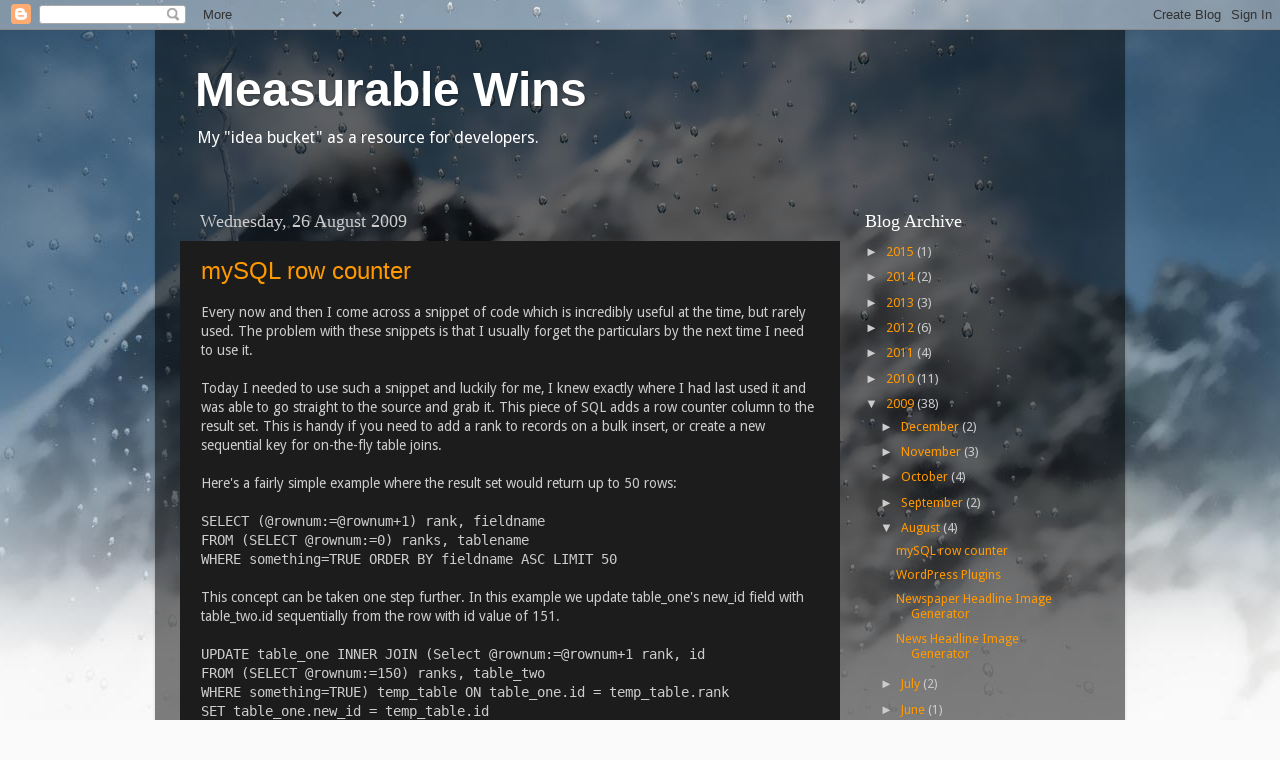

--- FILE ---
content_type: text/html; charset=UTF-8
request_url: http://measurablewins.gregjxn.com/2009/08/
body_size: 14305
content:
<!DOCTYPE html>
<html class='v2' dir='ltr' xmlns='http://www.w3.org/1999/xhtml' xmlns:b='http://www.google.com/2005/gml/b' xmlns:data='http://www.google.com/2005/gml/data' xmlns:expr='http://www.google.com/2005/gml/expr'>
<head>
<link href='https://www.blogger.com/static/v1/widgets/335934321-css_bundle_v2.css' rel='stylesheet' type='text/css'/>
<meta content='IE=EmulateIE7' http-equiv='X-UA-Compatible'/>
<meta content='width=1100' name='viewport'/>
<meta content='text/html; charset=UTF-8' http-equiv='Content-Type'/>
<meta content='blogger' name='generator'/>
<link href='http://measurablewins.gregjxn.com/favicon.ico' rel='icon' type='image/x-icon'/>
<link href='http://measurablewins.gregjxn.com/2009/08/' rel='canonical'/>
<link rel="alternate" type="application/atom+xml" title="Measurable Wins - Atom" href="http://measurablewins.gregjxn.com/feeds/posts/default" />
<link rel="alternate" type="application/rss+xml" title="Measurable Wins - RSS" href="http://measurablewins.gregjxn.com/feeds/posts/default?alt=rss" />
<link rel="service.post" type="application/atom+xml" title="Measurable Wins - Atom" href="https://www.blogger.com/feeds/7057248431195415734/posts/default" />
<!--Can't find substitution for tag [blog.ieCssRetrofitLinks]-->
<meta content='http://measurablewins.gregjxn.com/2009/08/' property='og:url'/>
<meta content='Measurable Wins' property='og:title'/>
<meta content='My &quot;idea bucket&quot; as a resource for developers.' property='og:description'/>
<title>Measurable Wins: August 2009</title>
<style type='text/css'>@font-face{font-family:'Droid Sans';font-style:normal;font-weight:400;font-display:swap;src:url(//fonts.gstatic.com/s/droidsans/v19/SlGVmQWMvZQIdix7AFxXkHNSbRYXags.woff2)format('woff2');unicode-range:U+0000-00FF,U+0131,U+0152-0153,U+02BB-02BC,U+02C6,U+02DA,U+02DC,U+0304,U+0308,U+0329,U+2000-206F,U+20AC,U+2122,U+2191,U+2193,U+2212,U+2215,U+FEFF,U+FFFD;}</style>
<style id='page-skin-1' type='text/css'><!--
/*-----------------------------------------------
Blogger Template Style
Name:     Picture Window
Designer: Blogger
URL:      www.blogger.com
----------------------------------------------- */
/* Content
----------------------------------------------- */
body {
font: normal normal 14px Droid Sans;
color: #cccccc;
background: #fafafa url(http://themes.googleusercontent.com/image?id=1iJBX-a-hBX2tKaDdERpElPUmvb4r5MDX9lEx06AA-UtZIQCYziZg3PFbmOyt-g2sH8Jo) repeat-x fixed top center;
}
html body .region-inner {
min-width: 0;
max-width: 100%;
width: auto;
}
.content-outer {
font-size: 90%;
}
a:link {
text-decoration:none;
color: #ff9900;
}
a:visited {
text-decoration:none;
color: #dd7700;
}
a:hover {
text-decoration:underline;
color: #ffaa00;
}
.content-outer {
background: transparent url(http://www.blogblog.com/1kt/transparent/black50.png) repeat scroll top left;
-moz-border-radius: 0;
-webkit-border-radius: 0;
-goog-ms-border-radius: 0;
border-radius: 0;
-moz-box-shadow: 0 0 3px rgba(0, 0, 0, .15);
-webkit-box-shadow: 0 0 3px rgba(0, 0, 0, .15);
-goog-ms-box-shadow: 0 0 3px rgba(0, 0, 0, .15);
box-shadow: 0 0 3px rgba(0, 0, 0, .15);
margin: 0 auto;
}
.content-inner {
padding: 10px;
}
/* Header
----------------------------------------------- */
.header-outer {
background: transparent none repeat-x scroll top left;
_background-image: none;
color: #ffffff;
-moz-border-radius: 0;
-webkit-border-radius: 0;
-goog-ms-border-radius: 0;
border-radius: 0;
}
.Header img, .Header #header-inner {
-moz-border-radius: 0;
-webkit-border-radius: 0;
-goog-ms-border-radius: 0;
border-radius: 0;
}
.header-inner .Header .titlewrapper,
.header-inner .Header .descriptionwrapper {
padding-left: 30px;
padding-right: 30px;
}
.Header h1 {
font: normal bold 48px 'Trebuchet MS', Trebuchet, sans-serif;
text-shadow: 1px 1px 3px rgba(0, 0, 0, 0.3);
}
.Header h1 a {
color: #ffffff;
}
.Header .description {
font-size: 130%;
}
/* Tabs
----------------------------------------------- */
.tabs-inner {
margin: .5em 15px 1em;
padding: 0;
}
.tabs-inner .section {
margin: 0;
}
.tabs-inner .widget ul {
padding: 0;
background: #1c1c1c none repeat scroll bottom;
-moz-border-radius: 0;
-webkit-border-radius: 0;
-goog-ms-border-radius: 0;
border-radius: 0;
}
.tabs-inner .widget li {
border: none;
}
.tabs-inner .widget li a {
display: inline-block;
padding: .5em 1em;
margin-right: 0;
color: #ff9900;
font: normal normal 15px Georgia, Utopia, 'Palatino Linotype', Palatino, serif;
-moz-border-radius: 0 0 0 0;
-webkit-border-top-left-radius: 0;
-webkit-border-top-right-radius: 0;
-goog-ms-border-radius: 0 0 0 0;
border-radius: 0 0 0 0;
background: transparent none no-repeat scroll top left;
border-right: 1px solid #000000;
}
.tabs-inner .widget li:first-child a {
padding-left: 1.25em;
-moz-border-radius-topleft: 0;
-moz-border-radius-bottomleft: 0;
-webkit-border-top-left-radius: 0;
-webkit-border-bottom-left-radius: 0;
-goog-ms-border-top-left-radius: 0;
-goog-ms-border-bottom-left-radius: 0;
border-top-left-radius: 0;
border-bottom-left-radius: 0;
}
.tabs-inner .widget li.selected a,
.tabs-inner .widget li a:hover {
position: relative;
z-index: 1;
background: #dd7700 none repeat scroll bottom;
color: #ffffff;
-moz-box-shadow: 0 0 0 rgba(0, 0, 0, .15);
-webkit-box-shadow: 0 0 0 rgba(0, 0, 0, .15);
-goog-ms-box-shadow: 0 0 0 rgba(0, 0, 0, .15);
box-shadow: 0 0 0 rgba(0, 0, 0, .15);
}
/* Headings
----------------------------------------------- */
h2 {
font: normal normal 18px Georgia, Utopia, 'Palatino Linotype', Palatino, serif;
text-transform: none;
color: #ffffff;
margin: .5em 0;
}
/* Main
----------------------------------------------- */
.main-outer {
background: transparent none repeat scroll top center;
-moz-border-radius: 0 0 0 0;
-webkit-border-top-left-radius: 0;
-webkit-border-top-right-radius: 0;
-webkit-border-bottom-left-radius: 0;
-webkit-border-bottom-right-radius: 0;
-goog-ms-border-radius: 0 0 0 0;
border-radius: 0 0 0 0;
-moz-box-shadow: 0 0 0 rgba(0, 0, 0, .15);
-webkit-box-shadow: 0 0 0 rgba(0, 0, 0, .15);
-goog-ms-box-shadow: 0 0 0 rgba(0, 0, 0, .15);
box-shadow: 0 0 0 rgba(0, 0, 0, .15);
}
.main-inner {
padding: 15px 20px 20px;
}
.main-inner .column-center-inner {
padding: 0 0;
}
.main-inner .column-left-inner {
padding-left: 0;
}
.main-inner .column-right-inner {
padding-right: 0;
}
/* Posts
----------------------------------------------- */
h3.post-title {
margin: 0;
font: normal normal 24px 'Trebuchet MS', Trebuchet, sans-serif;
}
.comments h4 {
margin: 1em 0 0;
font: normal normal 24px 'Trebuchet MS', Trebuchet, sans-serif;
}
.date-header span {
color: #cccccc;
}
.post-outer {
background-color: #1c1c1c;
border: solid 1px transparent;
-moz-border-radius: 0;
-webkit-border-radius: 0;
border-radius: 0;
-goog-ms-border-radius: 0;
padding: 15px 20px;
margin: 0 -20px 20px;
}
.post-body {
line-height: 1.4;
font-size: 110%;
position: relative;
}
.post-header {
margin: 0 0 1.5em;
color: #999999;
line-height: 1.6;
}
.post-footer {
margin: .5em 0 0;
color: #999999;
line-height: 1.6;
}
#blog-pager {
font-size: 140%
}
#comments .comment-author {
padding-top: 1.5em;
border-top: dashed 1px #ccc;
border-top: dashed 1px rgba(128, 128, 128, .5);
background-position: 0 1.5em;
}
#comments .comment-author:first-child {
padding-top: 0;
border-top: none;
}
.avatar-image-container {
margin: .2em 0 0;
}
/* Comments
----------------------------------------------- */
.comments .comments-content .icon.blog-author {
background-repeat: no-repeat;
background-image: url([data-uri]);
}
.comments .comments-content .loadmore a {
border-top: 1px solid #ffaa00;
border-bottom: 1px solid #ffaa00;
}
.comments .continue {
border-top: 2px solid #ffaa00;
}
/* Widgets
----------------------------------------------- */
.widget ul, .widget #ArchiveList ul.flat {
padding: 0;
list-style: none;
}
.widget ul li, .widget #ArchiveList ul.flat li {
border-top: dashed 1px #ccc;
border-top: dashed 1px rgba(128, 128, 128, .5);
}
.widget ul li:first-child, .widget #ArchiveList ul.flat li:first-child {
border-top: none;
}
.widget .post-body ul {
list-style: disc;
}
.widget .post-body ul li {
border: none;
}
/* Footer
----------------------------------------------- */
.footer-outer {
color:#cccccc;
background: transparent none repeat scroll top center;
-moz-border-radius: 0 0 0 0;
-webkit-border-top-left-radius: 0;
-webkit-border-top-right-radius: 0;
-webkit-border-bottom-left-radius: 0;
-webkit-border-bottom-right-radius: 0;
-goog-ms-border-radius: 0 0 0 0;
border-radius: 0 0 0 0;
-moz-box-shadow: 0 0 0 rgba(0, 0, 0, .15);
-webkit-box-shadow: 0 0 0 rgba(0, 0, 0, .15);
-goog-ms-box-shadow: 0 0 0 rgba(0, 0, 0, .15);
box-shadow: 0 0 0 rgba(0, 0, 0, .15);
}
.footer-inner {
padding: 10px 20px 20px;
}
.footer-outer a {
color: #ff9900;
}
.footer-outer a:visited {
color: #dd7700;
}
.footer-outer a:hover {
color: #ffaa00;
}
.footer-outer .widget h2 {
color: #ffffff;
}
/* Mobile
----------------------------------------------- */
html body.mobile {
height: auto;
}
html body.mobile {
min-height: 480px;
background-size: 100% auto;
}
.mobile .body-fauxcolumn-outer {
background: transparent none repeat scroll top left;
}
html .mobile .mobile-date-outer, html .mobile .blog-pager {
border-bottom: none;
background: transparent none repeat scroll top center;
margin-bottom: 10px;
}
.mobile .date-outer {
background: transparent none repeat scroll top center;
}
.mobile .header-outer, .mobile .main-outer,
.mobile .post-outer, .mobile .footer-outer {
-moz-border-radius: 0;
-webkit-border-radius: 0;
-goog-ms-border-radius: 0;
border-radius: 0;
}
.mobile .content-outer,
.mobile .main-outer,
.mobile .post-outer {
background: inherit;
border: none;
}
.mobile .content-outer {
font-size: 100%;
}
.mobile-link-button {
background-color: #ff9900;
}
.mobile-link-button a:link, .mobile-link-button a:visited {
color: #1c1c1c;
}
.mobile-index-contents {
color: #cccccc;
}
.mobile .tabs-inner .PageList .widget-content {
background: #dd7700 none repeat scroll bottom;
color: #ffffff;
}
.mobile .tabs-inner .PageList .widget-content .pagelist-arrow {
border-left: 1px solid #000000;
}

--></style>
<style id='template-skin-1' type='text/css'><!--
body {
min-width: 970px;
}
.content-outer, .content-fauxcolumn-outer, .region-inner {
min-width: 970px;
max-width: 970px;
_width: 970px;
}
.main-inner .columns {
padding-left: 0px;
padding-right: 260px;
}
.main-inner .fauxcolumn-center-outer {
left: 0px;
right: 260px;
/* IE6 does not respect left and right together */
_width: expression(this.parentNode.offsetWidth -
parseInt("0px") -
parseInt("260px") + 'px');
}
.main-inner .fauxcolumn-left-outer {
width: 0px;
}
.main-inner .fauxcolumn-right-outer {
width: 260px;
}
.main-inner .column-left-outer {
width: 0px;
right: 100%;
margin-left: -0px;
}
.main-inner .column-right-outer {
width: 260px;
margin-right: -260px;
}
#layout {
min-width: 0;
}
#layout .content-outer {
min-width: 0;
width: 800px;
}
#layout .region-inner {
min-width: 0;
width: auto;
}
--></style>
<script type='text/javascript'>
  var _gaq = _gaq || [];
  _gaq.push(['_setAccount', 'UA-4084116-4']);
  _gaq.push(['_trackPageview']);

  (function() {
    var ga = document.createElement('script'); ga.type = 'text/javascript'; ga.async = true;
    ga.src = ('https:' == document.location.protocol ? 'https://ssl' : 'http://www') + '.google-analytics.com/ga.js';
    var s = document.getElementsByTagName('script')[0]; s.parentNode.insertBefore(ga, s);
  })();
</script>
<link href='https://www.blogger.com/dyn-css/authorization.css?targetBlogID=7057248431195415734&amp;zx=0ea581ad-3370-4a55-b3af-ac099b9e7eab' media='none' onload='if(media!=&#39;all&#39;)media=&#39;all&#39;' rel='stylesheet'/><noscript><link href='https://www.blogger.com/dyn-css/authorization.css?targetBlogID=7057248431195415734&amp;zx=0ea581ad-3370-4a55-b3af-ac099b9e7eab' rel='stylesheet'/></noscript>
<meta name='google-adsense-platform-account' content='ca-host-pub-1556223355139109'/>
<meta name='google-adsense-platform-domain' content='blogspot.com'/>

<!-- data-ad-client=ca-pub-5867465003962512 -->

</head>
<body class='loading variant-screen'>
<div class='navbar section' id='navbar'><div class='widget Navbar' data-version='1' id='Navbar1'><script type="text/javascript">
    function setAttributeOnload(object, attribute, val) {
      if(window.addEventListener) {
        window.addEventListener('load',
          function(){ object[attribute] = val; }, false);
      } else {
        window.attachEvent('onload', function(){ object[attribute] = val; });
      }
    }
  </script>
<div id="navbar-iframe-container"></div>
<script type="text/javascript" src="https://apis.google.com/js/platform.js"></script>
<script type="text/javascript">
      gapi.load("gapi.iframes:gapi.iframes.style.bubble", function() {
        if (gapi.iframes && gapi.iframes.getContext) {
          gapi.iframes.getContext().openChild({
              url: 'https://www.blogger.com/navbar/7057248431195415734?origin\x3dhttp://measurablewins.gregjxn.com',
              where: document.getElementById("navbar-iframe-container"),
              id: "navbar-iframe"
          });
        }
      });
    </script><script type="text/javascript">
(function() {
var script = document.createElement('script');
script.type = 'text/javascript';
script.src = '//pagead2.googlesyndication.com/pagead/js/google_top_exp.js';
var head = document.getElementsByTagName('head')[0];
if (head) {
head.appendChild(script);
}})();
</script>
</div></div>
<div class='body-fauxcolumns'>
<div class='fauxcolumn-outer body-fauxcolumn-outer'>
<div class='cap-top'>
<div class='cap-left'></div>
<div class='cap-right'></div>
</div>
<div class='fauxborder-left'>
<div class='fauxborder-right'></div>
<div class='fauxcolumn-inner'>
</div>
</div>
<div class='cap-bottom'>
<div class='cap-left'></div>
<div class='cap-right'></div>
</div>
</div>
</div>
<div class='content'>
<div class='content-fauxcolumns'>
<div class='fauxcolumn-outer content-fauxcolumn-outer'>
<div class='cap-top'>
<div class='cap-left'></div>
<div class='cap-right'></div>
</div>
<div class='fauxborder-left'>
<div class='fauxborder-right'></div>
<div class='fauxcolumn-inner'>
</div>
</div>
<div class='cap-bottom'>
<div class='cap-left'></div>
<div class='cap-right'></div>
</div>
</div>
</div>
<div class='content-outer'>
<div class='content-cap-top cap-top'>
<div class='cap-left'></div>
<div class='cap-right'></div>
</div>
<div class='fauxborder-left content-fauxborder-left'>
<div class='fauxborder-right content-fauxborder-right'></div>
<div class='content-inner'>
<header>
<div class='header-outer'>
<div class='header-cap-top cap-top'>
<div class='cap-left'></div>
<div class='cap-right'></div>
</div>
<div class='fauxborder-left header-fauxborder-left'>
<div class='fauxborder-right header-fauxborder-right'></div>
<div class='region-inner header-inner'>
<div class='header section' id='header'><div class='widget Header' data-version='1' id='Header1'>
<div id='header-inner'>
<div class='titlewrapper'>
<h1 class='title'>
<a href='http://measurablewins.gregjxn.com/'>
Measurable Wins
</a>
</h1>
</div>
<div class='descriptionwrapper'>
<p class='description'><span>My "idea bucket" as a resource for developers.</span></p>
</div>
</div>
</div></div>
</div>
</div>
<div class='header-cap-bottom cap-bottom'>
<div class='cap-left'></div>
<div class='cap-right'></div>
</div>
</div>
</header>
<div class='tabs-outer'>
<div class='tabs-cap-top cap-top'>
<div class='cap-left'></div>
<div class='cap-right'></div>
</div>
<div class='fauxborder-left tabs-fauxborder-left'>
<div class='fauxborder-right tabs-fauxborder-right'></div>
<div class='region-inner tabs-inner'>
<div class='tabs no-items section' id='crosscol'></div>
<div class='tabs no-items section' id='crosscol-overflow'></div>
</div>
</div>
<div class='tabs-cap-bottom cap-bottom'>
<div class='cap-left'></div>
<div class='cap-right'></div>
</div>
</div>
<div class='main-outer'>
<div class='main-cap-top cap-top'>
<div class='cap-left'></div>
<div class='cap-right'></div>
</div>
<div class='fauxborder-left main-fauxborder-left'>
<div class='fauxborder-right main-fauxborder-right'></div>
<div class='region-inner main-inner'>
<div class='columns fauxcolumns'>
<div class='fauxcolumn-outer fauxcolumn-center-outer'>
<div class='cap-top'>
<div class='cap-left'></div>
<div class='cap-right'></div>
</div>
<div class='fauxborder-left'>
<div class='fauxborder-right'></div>
<div class='fauxcolumn-inner'>
</div>
</div>
<div class='cap-bottom'>
<div class='cap-left'></div>
<div class='cap-right'></div>
</div>
</div>
<div class='fauxcolumn-outer fauxcolumn-left-outer'>
<div class='cap-top'>
<div class='cap-left'></div>
<div class='cap-right'></div>
</div>
<div class='fauxborder-left'>
<div class='fauxborder-right'></div>
<div class='fauxcolumn-inner'>
</div>
</div>
<div class='cap-bottom'>
<div class='cap-left'></div>
<div class='cap-right'></div>
</div>
</div>
<div class='fauxcolumn-outer fauxcolumn-right-outer'>
<div class='cap-top'>
<div class='cap-left'></div>
<div class='cap-right'></div>
</div>
<div class='fauxborder-left'>
<div class='fauxborder-right'></div>
<div class='fauxcolumn-inner'>
</div>
</div>
<div class='cap-bottom'>
<div class='cap-left'></div>
<div class='cap-right'></div>
</div>
</div>
<!-- corrects IE6 width calculation -->
<div class='columns-inner'>
<div class='column-center-outer'>
<div class='column-center-inner'>
<div class='main section' id='main'><div class='widget Blog' data-version='1' id='Blog1'>
<div class='blog-posts hfeed'>

          <div class="date-outer">
        
<h2 class='date-header'><span>Wednesday, 26 August 2009</span></h2>

          <div class="date-posts">
        
<div class='post-outer'>
<div class='post hentry'>
<a name='5941953258521884318'></a>
<h3 class='post-title entry-title'>
<a href='http://measurablewins.gregjxn.com/2009/08/mysql-row-counter.html'>mySQL row counter</a>
</h3>
<div class='post-header'>
<div class='post-header-line-1'></div>
</div>
<div class='post-body entry-content' id='post-body-5941953258521884318'>
Every now and then I come across a snippet of code which is incredibly useful at the time, but rarely used. The problem with these snippets is that I usually forget the particulars by the next time I need to use it.<br /><br />Today I needed to use such a snippet and luckily for me, I knew exactly where I had last used it and was able to go straight to the source and grab it. This piece of SQL adds a row counter column to the result set. This is handy if you need to add a rank to records on a bulk insert, or create a new sequential key for on-the-fly table joins.<br /><br />Here's a fairly simple example where the result set would return up to 50 rows:<br /><br /><code>SELECT (@rownum:=@rownum+1) rank, fieldname<br />FROM (SELECT @rownum:=0) ranks, tablename<br />WHERE something=TRUE ORDER BY fieldname ASC LIMIT 50</code><br /><br />This concept can be taken one step further. In this example we update table_one's new_id field with table_two.id sequentially from the row with id value of 151.<br /><br /><code>UPDATE table_one INNER JOIN (Select @rownum:=@rownum+1 rank, id <br />FROM (SELECT @rownum:=150) ranks, table_two <br />WHERE something=TRUE) temp_table ON table_one.id = temp_table.rank <br />SET table_one.new_id = temp_table.id</code><br /><br />Obviously this second example will only work where the id values are entirely sequential (no missing rows), but it worked well for the task I had to do and saved me from dumping the data into a temporary table just to be able to join for a one-to-one update.<br /><br />I hope you'll find this as useful and interesting as I did :)
<div style='clear: both;'></div>
</div>
<div class='post-footer'>
<div class='post-footer-line post-footer-line-1'><span class='post-author vcard'>
Posted by
<span class='fn'>GregJxn</span>
</span>
<span class='post-timestamp'>
at
<a class='timestamp-link' href='http://measurablewins.gregjxn.com/2009/08/mysql-row-counter.html' rel='bookmark' title='permanent link'><abbr class='published' title='2009-08-26T19:50:00+01:00'>19:50</abbr></a>
</span>
<span class='post-comment-link'>
<a class='comment-link' href='http://measurablewins.gregjxn.com/2009/08/mysql-row-counter.html#comment-form' onclick=''>0
comments</a>
</span>
<div class='post-share-buttons goog-inline-block'>
<a class='goog-inline-block share-button sb-email' href='https://www.blogger.com/share-post.g?blogID=7057248431195415734&postID=5941953258521884318&target=email' target='_blank' title='Email This'><span class='share-button-link-text'>Email This</span></a><a class='goog-inline-block share-button sb-blog' href='https://www.blogger.com/share-post.g?blogID=7057248431195415734&postID=5941953258521884318&target=blog' onclick='window.open(this.href, "_blank", "height=270,width=475"); return false;' target='_blank' title='BlogThis!'><span class='share-button-link-text'>BlogThis!</span></a><a class='goog-inline-block share-button sb-twitter' href='https://www.blogger.com/share-post.g?blogID=7057248431195415734&postID=5941953258521884318&target=twitter' target='_blank' title='Share to X'><span class='share-button-link-text'>Share to X</span></a><a class='goog-inline-block share-button sb-facebook' href='https://www.blogger.com/share-post.g?blogID=7057248431195415734&postID=5941953258521884318&target=facebook' onclick='window.open(this.href, "_blank", "height=430,width=640"); return false;' target='_blank' title='Share to Facebook'><span class='share-button-link-text'>Share to Facebook</span></a><a class='goog-inline-block share-button sb-pinterest' href='https://www.blogger.com/share-post.g?blogID=7057248431195415734&postID=5941953258521884318&target=pinterest' target='_blank' title='Share to Pinterest'><span class='share-button-link-text'>Share to Pinterest</span></a>
</div>
<span class='post-icons'>
<span class='item-control blog-admin pid-1643552769'>
<a href='https://www.blogger.com/post-edit.g?blogID=7057248431195415734&postID=5941953258521884318&from=pencil' title='Edit Post'>
<img alt='' class='icon-action' height='18' src='https://resources.blogblog.com/img/icon18_edit_allbkg.gif' width='18'/>
</a>
</span>
</span>
</div>
<div class='post-footer-line post-footer-line-2'><span class='post-labels'>
Labels:
<a href='http://measurablewins.gregjxn.com/search/label/developer' rel='tag'>developer</a>,
<a href='http://measurablewins.gregjxn.com/search/label/How%20To' rel='tag'>How To</a>,
<a href='http://measurablewins.gregjxn.com/search/label/mysql' rel='tag'>mysql</a>
</span>
</div>
<div class='post-footer-line post-footer-line-3'><span class='post-location'>
</span>
</div>
</div>
</div>
</div>

          </div></div>
        

          <div class="date-outer">
        
<h2 class='date-header'><span>Friday, 21 August 2009</span></h2>

          <div class="date-posts">
        
<div class='post-outer'>
<div class='post hentry'>
<a name='9181064324036472361'></a>
<h3 class='post-title entry-title'>
<a href='http://measurablewins.gregjxn.com/2009/08/wordpress-plugins.html'>WordPress Plugins</a>
</h3>
<div class='post-header'>
<div class='post-header-line-1'></div>
</div>
<div class='post-body entry-content' id='post-body-9181064324036472361'>
Earlier this month I decided to move <a href="http://www.pantsonhead.com/">pantsonhead.com</a> from it's ancient codebase onto a current CMS platform. The goal was to make it easier to manage, and hopefully spur me into making more frequent posts, and to get some experience with another platform.<br /><br />After a little deliberation and discussion with friends I decided to go with <a href="http://wordpress.org/">WordPress</a>. With <a href="http://mu.wordpress.org/">WordPress MU</a> and <a href="http://buddypress.org/">BuddyPress</a> looking to be quite big in the near future I thought this was a smart choice. I'd tried <a href="http://www.joomla.org/">Joomla!</a> before but didn't have a great experience. <a href="http://expressionengine.com/">ExpressionEngine</a> was also a possibility, I've used it before and liked it a lot and ExpressionEngine 2.0 being built on <a href="http://codeigniter.com/">CodeIgniter</a> sounds great.<br /><br />In the end WordPress won out because it's open-source, because pantsonhead.com is 90% blog, and because the plugin development community seems very active. For me, writing <a href="http://wordpress.org/extend/plugins/">Plugins</a> is an attractive way to work on some bite-sized code projects for fun, and maybe even profit.<br /><br />The conversion to WordPress was fairly painless although I did have to create a couple of plugins to provide the functionality I wanted. I decided to <a href="http://wordpress.org/extend/plugins/profile/pantsonhead">release</a> some of these into wild and the response so far has been quite positive.<br /><br /><a href="http://wordpress.org/extend/plugins/activitysparks/"><span style="font-weight: bold;">Activity Sparks</span></a><br />Activity Sparks is a highly customizable widget to display a sparkline style graph in your sidebar indicate post and/or comment activity. This WordPress plugin leverages Google&#8217;s Chart API, so does not require the PHP GDI library. Customization options include Title, size, colour, background transparency, activity granularity and period.<br /><br /><a href="http://wordpress.org/extend/plugins/randomtext/"><span style="font-weight: bold;">RandomText</span></a><br />RandomText is a handy WordPress plugin that allows you to save, edit and delete categorized text, and inject random text by category into the sidebar (via widget) or pagebody (via template tags). Whether you want to display random trivia, quotes, helpful hints, featured articles, or snippets of html, you can do it all easily with RandomText.<br /><br /><a href="http://wordpress.org/extend/plugins/rss-blogroll/"><span style="font-weight: bold;">RSS Blogroll</span></a><br />RSS Blogroll allows you to link to your favourite blogs via the latest items from their RSS feed. Article titles are much more attention grabbing and will deliver much higher quality traffic. We all hate clicking through to abandoned blogs &#8211; displaying article publication dates also lets readers know these are up to date and active sites. RSS Blogroll will create deeplinks to the target sites, which are much more useful for SEO than homepage links. Overall it&#8217;s a win-win situation with a better browsing experience for users and the linked sites getting more visitors who are actually interested in their content.<br /><br />I'll be posting any future WordPress plugins on <a href="http://www.pantsonhead.com/wordpress/">pantsonhead.com</a>.
<div style='clear: both;'></div>
</div>
<div class='post-footer'>
<div class='post-footer-line post-footer-line-1'><span class='post-author vcard'>
Posted by
<span class='fn'>GregJxn</span>
</span>
<span class='post-timestamp'>
at
<a class='timestamp-link' href='http://measurablewins.gregjxn.com/2009/08/wordpress-plugins.html' rel='bookmark' title='permanent link'><abbr class='published' title='2009-08-21T14:24:00+01:00'>14:24</abbr></a>
</span>
<span class='post-comment-link'>
<a class='comment-link' href='http://measurablewins.gregjxn.com/2009/08/wordpress-plugins.html#comment-form' onclick=''>0
comments</a>
</span>
<div class='post-share-buttons goog-inline-block'>
<a class='goog-inline-block share-button sb-email' href='https://www.blogger.com/share-post.g?blogID=7057248431195415734&postID=9181064324036472361&target=email' target='_blank' title='Email This'><span class='share-button-link-text'>Email This</span></a><a class='goog-inline-block share-button sb-blog' href='https://www.blogger.com/share-post.g?blogID=7057248431195415734&postID=9181064324036472361&target=blog' onclick='window.open(this.href, "_blank", "height=270,width=475"); return false;' target='_blank' title='BlogThis!'><span class='share-button-link-text'>BlogThis!</span></a><a class='goog-inline-block share-button sb-twitter' href='https://www.blogger.com/share-post.g?blogID=7057248431195415734&postID=9181064324036472361&target=twitter' target='_blank' title='Share to X'><span class='share-button-link-text'>Share to X</span></a><a class='goog-inline-block share-button sb-facebook' href='https://www.blogger.com/share-post.g?blogID=7057248431195415734&postID=9181064324036472361&target=facebook' onclick='window.open(this.href, "_blank", "height=430,width=640"); return false;' target='_blank' title='Share to Facebook'><span class='share-button-link-text'>Share to Facebook</span></a><a class='goog-inline-block share-button sb-pinterest' href='https://www.blogger.com/share-post.g?blogID=7057248431195415734&postID=9181064324036472361&target=pinterest' target='_blank' title='Share to Pinterest'><span class='share-button-link-text'>Share to Pinterest</span></a>
</div>
<span class='post-icons'>
<span class='item-control blog-admin pid-1643552769'>
<a href='https://www.blogger.com/post-edit.g?blogID=7057248431195415734&postID=9181064324036472361&from=pencil' title='Edit Post'>
<img alt='' class='icon-action' height='18' src='https://resources.blogblog.com/img/icon18_edit_allbkg.gif' width='18'/>
</a>
</span>
</span>
</div>
<div class='post-footer-line post-footer-line-2'><span class='post-labels'>
Labels:
<a href='http://measurablewins.gregjxn.com/search/label/developer' rel='tag'>developer</a>,
<a href='http://measurablewins.gregjxn.com/search/label/plugin' rel='tag'>plugin</a>,
<a href='http://measurablewins.gregjxn.com/search/label/WordPress' rel='tag'>WordPress</a>
</span>
</div>
<div class='post-footer-line post-footer-line-3'><span class='post-location'>
</span>
</div>
</div>
</div>
</div>

          </div></div>
        

          <div class="date-outer">
        
<h2 class='date-header'><span>Sunday, 16 August 2009</span></h2>

          <div class="date-posts">
        
<div class='post-outer'>
<div class='post hentry'>
<a name='1432639496751872745'></a>
<h3 class='post-title entry-title'>
<a href='http://measurablewins.gregjxn.com/2009/08/newspaper-headline-image-generator_16.html'>Newspaper Headline Image Generator</a>
</h3>
<div class='post-header'>
<div class='post-header-line-1'></div>
</div>
<div class='post-body entry-content' id='post-body-1432639496751872745'>
Last week I posted an article about <a href="http://measurablewins.blogspot.com/2009/08/newspaper-headline-image-generator.html">creating an image using RSS + GDI</a>. It featured a fairly simple example that was not always appropriate for the text contained. Yesterday I revisited the concept and produced the following image which feeds off the latest BBC News Headlines.<br /><p align="center"><br /><a href="http://www.pantsonhead.com/sign/newsimage.php"><img height="250" src="http://www.pantsonhead.com/sign/newsimage.php?width=500" width="500"></a></p><br />I've made some canny modifications to get the execution time down, but it still really needs short-term caching, and a link to the <a href="http://news.bbc.co.uk/">feed source</a>. It's adequately working with <a href="http://www.pantsonhead.com/sign/newsimage.php?rss=http://rss.cnn.com/rss/edition.rss" target="_blank">most</a> RSS/Atom <a href="http://www.pantsonhead.com/sign/newsimage.php?rss=http://feeds.wired.com/wired/index" target="_blank">feeds</a> <a href="http://www.pantsonhead.com/sign/newsimage.php?rss=http://clanbase.ggl.com/rss.php" target="_blank">tested</a>.<br /><br />(Originally posted on <a href="http://www.pantsonhead.com/2009/08/newspaper-headline-images/" target="_blank">pantsonhead.com</a>)
<div style='clear: both;'></div>
</div>
<div class='post-footer'>
<div class='post-footer-line post-footer-line-1'><span class='post-author vcard'>
Posted by
<span class='fn'>GregJxn</span>
</span>
<span class='post-timestamp'>
at
<a class='timestamp-link' href='http://measurablewins.gregjxn.com/2009/08/newspaper-headline-image-generator_16.html' rel='bookmark' title='permanent link'><abbr class='published' title='2009-08-16T22:03:00+01:00'>22:03</abbr></a>
</span>
<span class='post-comment-link'>
<a class='comment-link' href='http://measurablewins.gregjxn.com/2009/08/newspaper-headline-image-generator_16.html#comment-form' onclick=''>0
comments</a>
</span>
<div class='post-share-buttons goog-inline-block'>
<a class='goog-inline-block share-button sb-email' href='https://www.blogger.com/share-post.g?blogID=7057248431195415734&postID=1432639496751872745&target=email' target='_blank' title='Email This'><span class='share-button-link-text'>Email This</span></a><a class='goog-inline-block share-button sb-blog' href='https://www.blogger.com/share-post.g?blogID=7057248431195415734&postID=1432639496751872745&target=blog' onclick='window.open(this.href, "_blank", "height=270,width=475"); return false;' target='_blank' title='BlogThis!'><span class='share-button-link-text'>BlogThis!</span></a><a class='goog-inline-block share-button sb-twitter' href='https://www.blogger.com/share-post.g?blogID=7057248431195415734&postID=1432639496751872745&target=twitter' target='_blank' title='Share to X'><span class='share-button-link-text'>Share to X</span></a><a class='goog-inline-block share-button sb-facebook' href='https://www.blogger.com/share-post.g?blogID=7057248431195415734&postID=1432639496751872745&target=facebook' onclick='window.open(this.href, "_blank", "height=430,width=640"); return false;' target='_blank' title='Share to Facebook'><span class='share-button-link-text'>Share to Facebook</span></a><a class='goog-inline-block share-button sb-pinterest' href='https://www.blogger.com/share-post.g?blogID=7057248431195415734&postID=1432639496751872745&target=pinterest' target='_blank' title='Share to Pinterest'><span class='share-button-link-text'>Share to Pinterest</span></a>
</div>
<span class='post-icons'>
<span class='item-control blog-admin pid-1643552769'>
<a href='https://www.blogger.com/post-edit.g?blogID=7057248431195415734&postID=1432639496751872745&from=pencil' title='Edit Post'>
<img alt='' class='icon-action' height='18' src='https://resources.blogblog.com/img/icon18_edit_allbkg.gif' width='18'/>
</a>
</span>
</span>
</div>
<div class='post-footer-line post-footer-line-2'><span class='post-labels'>
Labels:
<a href='http://measurablewins.gregjxn.com/search/label/GDI' rel='tag'>GDI</a>,
<a href='http://measurablewins.gregjxn.com/search/label/images' rel='tag'>images</a>,
<a href='http://measurablewins.gregjxn.com/search/label/RSS' rel='tag'>RSS</a>
</span>
</div>
<div class='post-footer-line post-footer-line-3'><span class='post-location'>
</span>
</div>
</div>
</div>
</div>

          </div></div>
        

          <div class="date-outer">
        
<h2 class='date-header'><span>Wednesday, 12 August 2009</span></h2>

          <div class="date-posts">
        
<div class='post-outer'>
<div class='post hentry'>
<a name='6690759273560172376'></a>
<h3 class='post-title entry-title'>
<a href='http://measurablewins.gregjxn.com/2009/08/newspaper-headline-image-generator.html'>News Headline Image Generator</a>
</h3>
<div class='post-header'>
<div class='post-header-line-1'></div>
</div>
<div class='post-body entry-content' id='post-body-6690759273560172376'>
I'm feeling a little guilty about not posting anything here for a few weeks, so I thought I'd put this up here since it's fairly developer oriented (even though I posted it 11 months ago on my <a href="http://www.pantsonhead.com/2008/09/rss-gdi-something-interesting/">other site</a>).<br /><br />I started mucking about with generating graphics from PHP's GDI and RSS feeds and put this together for your viewing pleasure...<br /><br /><p align="center"><br /><a href="http://news.bbc.co.uk/" target="_blank"><img src="http://www.pantsonhead.com/sign/news.php"></a></p><br /><br />Now you can get the latest BBC News Headline with a smile, whatever the content (which is sometimes less than appropriate). I also put some <a href="http://www.pantsonhead.com/sign/" target="_blank">related stuff here</a> that you might also find to be a diversion. I&#8217;m not finished with this concept yet, so eventually we might see a more refined version.
<div style='clear: both;'></div>
</div>
<div class='post-footer'>
<div class='post-footer-line post-footer-line-1'><span class='post-author vcard'>
Posted by
<span class='fn'>GregJxn</span>
</span>
<span class='post-timestamp'>
at
<a class='timestamp-link' href='http://measurablewins.gregjxn.com/2009/08/newspaper-headline-image-generator.html' rel='bookmark' title='permanent link'><abbr class='published' title='2009-08-12T08:00:00+01:00'>08:00</abbr></a>
</span>
<span class='post-comment-link'>
<a class='comment-link' href='http://measurablewins.gregjxn.com/2009/08/newspaper-headline-image-generator.html#comment-form' onclick=''>0
comments</a>
</span>
<div class='post-share-buttons goog-inline-block'>
<a class='goog-inline-block share-button sb-email' href='https://www.blogger.com/share-post.g?blogID=7057248431195415734&postID=6690759273560172376&target=email' target='_blank' title='Email This'><span class='share-button-link-text'>Email This</span></a><a class='goog-inline-block share-button sb-blog' href='https://www.blogger.com/share-post.g?blogID=7057248431195415734&postID=6690759273560172376&target=blog' onclick='window.open(this.href, "_blank", "height=270,width=475"); return false;' target='_blank' title='BlogThis!'><span class='share-button-link-text'>BlogThis!</span></a><a class='goog-inline-block share-button sb-twitter' href='https://www.blogger.com/share-post.g?blogID=7057248431195415734&postID=6690759273560172376&target=twitter' target='_blank' title='Share to X'><span class='share-button-link-text'>Share to X</span></a><a class='goog-inline-block share-button sb-facebook' href='https://www.blogger.com/share-post.g?blogID=7057248431195415734&postID=6690759273560172376&target=facebook' onclick='window.open(this.href, "_blank", "height=430,width=640"); return false;' target='_blank' title='Share to Facebook'><span class='share-button-link-text'>Share to Facebook</span></a><a class='goog-inline-block share-button sb-pinterest' href='https://www.blogger.com/share-post.g?blogID=7057248431195415734&postID=6690759273560172376&target=pinterest' target='_blank' title='Share to Pinterest'><span class='share-button-link-text'>Share to Pinterest</span></a>
</div>
<span class='post-icons'>
<span class='item-control blog-admin pid-1643552769'>
<a href='https://www.blogger.com/post-edit.g?blogID=7057248431195415734&postID=6690759273560172376&from=pencil' title='Edit Post'>
<img alt='' class='icon-action' height='18' src='https://resources.blogblog.com/img/icon18_edit_allbkg.gif' width='18'/>
</a>
</span>
</span>
</div>
<div class='post-footer-line post-footer-line-2'><span class='post-labels'>
Labels:
<a href='http://measurablewins.gregjxn.com/search/label/GDI' rel='tag'>GDI</a>,
<a href='http://measurablewins.gregjxn.com/search/label/images' rel='tag'>images</a>,
<a href='http://measurablewins.gregjxn.com/search/label/RSS' rel='tag'>RSS</a>
</span>
</div>
<div class='post-footer-line post-footer-line-3'><span class='post-location'>
</span>
</div>
</div>
</div>
</div>

        </div></div>
      
</div>
<div class='blog-pager' id='blog-pager'>
<span id='blog-pager-newer-link'>
<a class='blog-pager-newer-link' href='http://measurablewins.gregjxn.com/search?updated-max=2009-11-20T10:49:00Z&max-results=7&reverse-paginate=true' id='Blog1_blog-pager-newer-link' title='Newer Posts'>Newer Posts</a>
</span>
<span id='blog-pager-older-link'>
<a class='blog-pager-older-link' href='http://measurablewins.gregjxn.com/search?updated-max=2009-08-12T08:00:00%2B01:00&max-results=7' id='Blog1_blog-pager-older-link' title='Older Posts'>Older Posts</a>
</span>
<a class='home-link' href='http://measurablewins.gregjxn.com/'>Home</a>
</div>
<div class='clear'></div>
<div class='blog-feeds'>
<div class='feed-links'>
Subscribe to:
<a class='feed-link' href='http://measurablewins.gregjxn.com/feeds/posts/default' target='_blank' type='application/atom+xml'>Comments (Atom)</a>
</div>
</div>
</div></div>
</div>
</div>
<div class='column-left-outer'>
<div class='column-left-inner'>
<aside>
</aside>
</div>
</div>
<div class='column-right-outer'>
<div class='column-right-inner'>
<aside>
<div class='sidebar section' id='sidebar-right-1'><div class='widget BlogArchive' data-version='1' id='BlogArchive2'>
<h2>Blog Archive</h2>
<div class='widget-content'>
<div id='ArchiveList'>
<div id='BlogArchive2_ArchiveList'>
<ul class='hierarchy'>
<li class='archivedate collapsed'>
<a class='toggle' href='javascript:void(0)'>
<span class='zippy'>

        &#9658;&#160;
      
</span>
</a>
<a class='post-count-link' href='http://measurablewins.gregjxn.com/2015/'>
2015
</a>
<span class='post-count' dir='ltr'>(1)</span>
<ul class='hierarchy'>
<li class='archivedate collapsed'>
<a class='toggle' href='javascript:void(0)'>
<span class='zippy'>

        &#9658;&#160;
      
</span>
</a>
<a class='post-count-link' href='http://measurablewins.gregjxn.com/2015/07/'>
July
</a>
<span class='post-count' dir='ltr'>(1)</span>
</li>
</ul>
</li>
</ul>
<ul class='hierarchy'>
<li class='archivedate collapsed'>
<a class='toggle' href='javascript:void(0)'>
<span class='zippy'>

        &#9658;&#160;
      
</span>
</a>
<a class='post-count-link' href='http://measurablewins.gregjxn.com/2014/'>
2014
</a>
<span class='post-count' dir='ltr'>(2)</span>
<ul class='hierarchy'>
<li class='archivedate collapsed'>
<a class='toggle' href='javascript:void(0)'>
<span class='zippy'>

        &#9658;&#160;
      
</span>
</a>
<a class='post-count-link' href='http://measurablewins.gregjxn.com/2014/02/'>
February
</a>
<span class='post-count' dir='ltr'>(1)</span>
</li>
</ul>
<ul class='hierarchy'>
<li class='archivedate collapsed'>
<a class='toggle' href='javascript:void(0)'>
<span class='zippy'>

        &#9658;&#160;
      
</span>
</a>
<a class='post-count-link' href='http://measurablewins.gregjxn.com/2014/01/'>
January
</a>
<span class='post-count' dir='ltr'>(1)</span>
</li>
</ul>
</li>
</ul>
<ul class='hierarchy'>
<li class='archivedate collapsed'>
<a class='toggle' href='javascript:void(0)'>
<span class='zippy'>

        &#9658;&#160;
      
</span>
</a>
<a class='post-count-link' href='http://measurablewins.gregjxn.com/2013/'>
2013
</a>
<span class='post-count' dir='ltr'>(3)</span>
<ul class='hierarchy'>
<li class='archivedate collapsed'>
<a class='toggle' href='javascript:void(0)'>
<span class='zippy'>

        &#9658;&#160;
      
</span>
</a>
<a class='post-count-link' href='http://measurablewins.gregjxn.com/2013/07/'>
July
</a>
<span class='post-count' dir='ltr'>(3)</span>
</li>
</ul>
</li>
</ul>
<ul class='hierarchy'>
<li class='archivedate collapsed'>
<a class='toggle' href='javascript:void(0)'>
<span class='zippy'>

        &#9658;&#160;
      
</span>
</a>
<a class='post-count-link' href='http://measurablewins.gregjxn.com/2012/'>
2012
</a>
<span class='post-count' dir='ltr'>(6)</span>
<ul class='hierarchy'>
<li class='archivedate collapsed'>
<a class='toggle' href='javascript:void(0)'>
<span class='zippy'>

        &#9658;&#160;
      
</span>
</a>
<a class='post-count-link' href='http://measurablewins.gregjxn.com/2012/09/'>
September
</a>
<span class='post-count' dir='ltr'>(1)</span>
</li>
</ul>
<ul class='hierarchy'>
<li class='archivedate collapsed'>
<a class='toggle' href='javascript:void(0)'>
<span class='zippy'>

        &#9658;&#160;
      
</span>
</a>
<a class='post-count-link' href='http://measurablewins.gregjxn.com/2012/08/'>
August
</a>
<span class='post-count' dir='ltr'>(3)</span>
</li>
</ul>
<ul class='hierarchy'>
<li class='archivedate collapsed'>
<a class='toggle' href='javascript:void(0)'>
<span class='zippy'>

        &#9658;&#160;
      
</span>
</a>
<a class='post-count-link' href='http://measurablewins.gregjxn.com/2012/06/'>
June
</a>
<span class='post-count' dir='ltr'>(1)</span>
</li>
</ul>
<ul class='hierarchy'>
<li class='archivedate collapsed'>
<a class='toggle' href='javascript:void(0)'>
<span class='zippy'>

        &#9658;&#160;
      
</span>
</a>
<a class='post-count-link' href='http://measurablewins.gregjxn.com/2012/05/'>
May
</a>
<span class='post-count' dir='ltr'>(1)</span>
</li>
</ul>
</li>
</ul>
<ul class='hierarchy'>
<li class='archivedate collapsed'>
<a class='toggle' href='javascript:void(0)'>
<span class='zippy'>

        &#9658;&#160;
      
</span>
</a>
<a class='post-count-link' href='http://measurablewins.gregjxn.com/2011/'>
2011
</a>
<span class='post-count' dir='ltr'>(4)</span>
<ul class='hierarchy'>
<li class='archivedate collapsed'>
<a class='toggle' href='javascript:void(0)'>
<span class='zippy'>

        &#9658;&#160;
      
</span>
</a>
<a class='post-count-link' href='http://measurablewins.gregjxn.com/2011/09/'>
September
</a>
<span class='post-count' dir='ltr'>(1)</span>
</li>
</ul>
<ul class='hierarchy'>
<li class='archivedate collapsed'>
<a class='toggle' href='javascript:void(0)'>
<span class='zippy'>

        &#9658;&#160;
      
</span>
</a>
<a class='post-count-link' href='http://measurablewins.gregjxn.com/2011/06/'>
June
</a>
<span class='post-count' dir='ltr'>(1)</span>
</li>
</ul>
<ul class='hierarchy'>
<li class='archivedate collapsed'>
<a class='toggle' href='javascript:void(0)'>
<span class='zippy'>

        &#9658;&#160;
      
</span>
</a>
<a class='post-count-link' href='http://measurablewins.gregjxn.com/2011/04/'>
April
</a>
<span class='post-count' dir='ltr'>(1)</span>
</li>
</ul>
<ul class='hierarchy'>
<li class='archivedate collapsed'>
<a class='toggle' href='javascript:void(0)'>
<span class='zippy'>

        &#9658;&#160;
      
</span>
</a>
<a class='post-count-link' href='http://measurablewins.gregjxn.com/2011/03/'>
March
</a>
<span class='post-count' dir='ltr'>(1)</span>
</li>
</ul>
</li>
</ul>
<ul class='hierarchy'>
<li class='archivedate collapsed'>
<a class='toggle' href='javascript:void(0)'>
<span class='zippy'>

        &#9658;&#160;
      
</span>
</a>
<a class='post-count-link' href='http://measurablewins.gregjxn.com/2010/'>
2010
</a>
<span class='post-count' dir='ltr'>(11)</span>
<ul class='hierarchy'>
<li class='archivedate collapsed'>
<a class='toggle' href='javascript:void(0)'>
<span class='zippy'>

        &#9658;&#160;
      
</span>
</a>
<a class='post-count-link' href='http://measurablewins.gregjxn.com/2010/09/'>
September
</a>
<span class='post-count' dir='ltr'>(2)</span>
</li>
</ul>
<ul class='hierarchy'>
<li class='archivedate collapsed'>
<a class='toggle' href='javascript:void(0)'>
<span class='zippy'>

        &#9658;&#160;
      
</span>
</a>
<a class='post-count-link' href='http://measurablewins.gregjxn.com/2010/08/'>
August
</a>
<span class='post-count' dir='ltr'>(1)</span>
</li>
</ul>
<ul class='hierarchy'>
<li class='archivedate collapsed'>
<a class='toggle' href='javascript:void(0)'>
<span class='zippy'>

        &#9658;&#160;
      
</span>
</a>
<a class='post-count-link' href='http://measurablewins.gregjxn.com/2010/07/'>
July
</a>
<span class='post-count' dir='ltr'>(1)</span>
</li>
</ul>
<ul class='hierarchy'>
<li class='archivedate collapsed'>
<a class='toggle' href='javascript:void(0)'>
<span class='zippy'>

        &#9658;&#160;
      
</span>
</a>
<a class='post-count-link' href='http://measurablewins.gregjxn.com/2010/06/'>
June
</a>
<span class='post-count' dir='ltr'>(1)</span>
</li>
</ul>
<ul class='hierarchy'>
<li class='archivedate collapsed'>
<a class='toggle' href='javascript:void(0)'>
<span class='zippy'>

        &#9658;&#160;
      
</span>
</a>
<a class='post-count-link' href='http://measurablewins.gregjxn.com/2010/04/'>
April
</a>
<span class='post-count' dir='ltr'>(2)</span>
</li>
</ul>
<ul class='hierarchy'>
<li class='archivedate collapsed'>
<a class='toggle' href='javascript:void(0)'>
<span class='zippy'>

        &#9658;&#160;
      
</span>
</a>
<a class='post-count-link' href='http://measurablewins.gregjxn.com/2010/03/'>
March
</a>
<span class='post-count' dir='ltr'>(1)</span>
</li>
</ul>
<ul class='hierarchy'>
<li class='archivedate collapsed'>
<a class='toggle' href='javascript:void(0)'>
<span class='zippy'>

        &#9658;&#160;
      
</span>
</a>
<a class='post-count-link' href='http://measurablewins.gregjxn.com/2010/01/'>
January
</a>
<span class='post-count' dir='ltr'>(3)</span>
</li>
</ul>
</li>
</ul>
<ul class='hierarchy'>
<li class='archivedate expanded'>
<a class='toggle' href='javascript:void(0)'>
<span class='zippy toggle-open'>

        &#9660;&#160;
      
</span>
</a>
<a class='post-count-link' href='http://measurablewins.gregjxn.com/2009/'>
2009
</a>
<span class='post-count' dir='ltr'>(38)</span>
<ul class='hierarchy'>
<li class='archivedate collapsed'>
<a class='toggle' href='javascript:void(0)'>
<span class='zippy'>

        &#9658;&#160;
      
</span>
</a>
<a class='post-count-link' href='http://measurablewins.gregjxn.com/2009/12/'>
December
</a>
<span class='post-count' dir='ltr'>(2)</span>
</li>
</ul>
<ul class='hierarchy'>
<li class='archivedate collapsed'>
<a class='toggle' href='javascript:void(0)'>
<span class='zippy'>

        &#9658;&#160;
      
</span>
</a>
<a class='post-count-link' href='http://measurablewins.gregjxn.com/2009/11/'>
November
</a>
<span class='post-count' dir='ltr'>(3)</span>
</li>
</ul>
<ul class='hierarchy'>
<li class='archivedate collapsed'>
<a class='toggle' href='javascript:void(0)'>
<span class='zippy'>

        &#9658;&#160;
      
</span>
</a>
<a class='post-count-link' href='http://measurablewins.gregjxn.com/2009/10/'>
October
</a>
<span class='post-count' dir='ltr'>(4)</span>
</li>
</ul>
<ul class='hierarchy'>
<li class='archivedate collapsed'>
<a class='toggle' href='javascript:void(0)'>
<span class='zippy'>

        &#9658;&#160;
      
</span>
</a>
<a class='post-count-link' href='http://measurablewins.gregjxn.com/2009/09/'>
September
</a>
<span class='post-count' dir='ltr'>(2)</span>
</li>
</ul>
<ul class='hierarchy'>
<li class='archivedate expanded'>
<a class='toggle' href='javascript:void(0)'>
<span class='zippy toggle-open'>

        &#9660;&#160;
      
</span>
</a>
<a class='post-count-link' href='http://measurablewins.gregjxn.com/2009/08/'>
August
</a>
<span class='post-count' dir='ltr'>(4)</span>
<ul class='posts'>
<li><a href='http://measurablewins.gregjxn.com/2009/08/mysql-row-counter.html'>mySQL row counter</a></li>
<li><a href='http://measurablewins.gregjxn.com/2009/08/wordpress-plugins.html'>WordPress Plugins</a></li>
<li><a href='http://measurablewins.gregjxn.com/2009/08/newspaper-headline-image-generator_16.html'>Newspaper Headline Image Generator</a></li>
<li><a href='http://measurablewins.gregjxn.com/2009/08/newspaper-headline-image-generator.html'>News Headline Image Generator</a></li>
</ul>
</li>
</ul>
<ul class='hierarchy'>
<li class='archivedate collapsed'>
<a class='toggle' href='javascript:void(0)'>
<span class='zippy'>

        &#9658;&#160;
      
</span>
</a>
<a class='post-count-link' href='http://measurablewins.gregjxn.com/2009/07/'>
July
</a>
<span class='post-count' dir='ltr'>(2)</span>
</li>
</ul>
<ul class='hierarchy'>
<li class='archivedate collapsed'>
<a class='toggle' href='javascript:void(0)'>
<span class='zippy'>

        &#9658;&#160;
      
</span>
</a>
<a class='post-count-link' href='http://measurablewins.gregjxn.com/2009/06/'>
June
</a>
<span class='post-count' dir='ltr'>(1)</span>
</li>
</ul>
<ul class='hierarchy'>
<li class='archivedate collapsed'>
<a class='toggle' href='javascript:void(0)'>
<span class='zippy'>

        &#9658;&#160;
      
</span>
</a>
<a class='post-count-link' href='http://measurablewins.gregjxn.com/2009/05/'>
May
</a>
<span class='post-count' dir='ltr'>(3)</span>
</li>
</ul>
<ul class='hierarchy'>
<li class='archivedate collapsed'>
<a class='toggle' href='javascript:void(0)'>
<span class='zippy'>

        &#9658;&#160;
      
</span>
</a>
<a class='post-count-link' href='http://measurablewins.gregjxn.com/2009/04/'>
April
</a>
<span class='post-count' dir='ltr'>(5)</span>
</li>
</ul>
<ul class='hierarchy'>
<li class='archivedate collapsed'>
<a class='toggle' href='javascript:void(0)'>
<span class='zippy'>

        &#9658;&#160;
      
</span>
</a>
<a class='post-count-link' href='http://measurablewins.gregjxn.com/2009/03/'>
March
</a>
<span class='post-count' dir='ltr'>(12)</span>
</li>
</ul>
</li>
</ul>
</div>
</div>
<div class='clear'></div>
</div>
</div><div class='widget Label' data-version='1' id='Label1'>
<h2>Labels</h2>
<div class='widget-content list-label-widget-content'>
<ul>
<li>
<a dir='ltr' href='http://measurablewins.gregjxn.com/search/label/developer'>developer</a>
</li>
<li>
<a dir='ltr' href='http://measurablewins.gregjxn.com/search/label/How%20To'>How To</a>
</li>
<li>
<a dir='ltr' href='http://measurablewins.gregjxn.com/search/label/strategy'>strategy</a>
</li>
<li>
<a dir='ltr' href='http://measurablewins.gregjxn.com/search/label/tools'>tools</a>
</li>
<li>
<a dir='ltr' href='http://measurablewins.gregjxn.com/search/label/WordPress'>WordPress</a>
</li>
<li>
<a dir='ltr' href='http://measurablewins.gregjxn.com/search/label/Google'>Google</a>
</li>
<li>
<a dir='ltr' href='http://measurablewins.gregjxn.com/search/label/jQuery'>jQuery</a>
</li>
<li>
<a dir='ltr' href='http://measurablewins.gregjxn.com/search/label/Apple'>Apple</a>
</li>
<li>
<a dir='ltr' href='http://measurablewins.gregjxn.com/search/label/OSX'>OSX</a>
</li>
<li>
<a dir='ltr' href='http://measurablewins.gregjxn.com/search/label/php'>php</a>
</li>
<li>
<a dir='ltr' href='http://measurablewins.gregjxn.com/search/label/Friday'>Friday</a>
</li>
<li>
<a dir='ltr' href='http://measurablewins.gregjxn.com/search/label/Mac'>Mac</a>
</li>
<li>
<a dir='ltr' href='http://measurablewins.gregjxn.com/search/label/statistics'>statistics</a>
</li>
<li>
<a dir='ltr' href='http://measurablewins.gregjxn.com/search/label/10.6.8'>10.6.8</a>
</li>
<li>
<a dir='ltr' href='http://measurablewins.gregjxn.com/search/label/Analytics'>Analytics</a>
</li>
<li>
<a dir='ltr' href='http://measurablewins.gregjxn.com/search/label/Firefox'>Firefox</a>
</li>
<li>
<a dir='ltr' href='http://measurablewins.gregjxn.com/search/label/SEO'>SEO</a>
</li>
<li>
<a dir='ltr' href='http://measurablewins.gregjxn.com/search/label/freeware'>freeware</a>
</li>
<li>
<a dir='ltr' href='http://measurablewins.gregjxn.com/search/label/plugin'>plugin</a>
</li>
<li>
<a dir='ltr' href='http://measurablewins.gregjxn.com/search/label/traffic'>traffic</a>
</li>
<li>
<a dir='ltr' href='http://measurablewins.gregjxn.com/search/label/ABP'>ABP</a>
</li>
<li>
<a dir='ltr' href='http://measurablewins.gregjxn.com/search/label/Ajax'>Ajax</a>
</li>
<li>
<a dir='ltr' href='http://measurablewins.gregjxn.com/search/label/PS3'>PS3</a>
</li>
<li>
<a dir='ltr' href='http://measurablewins.gregjxn.com/search/label/RSS'>RSS</a>
</li>
<li>
<a dir='ltr' href='http://measurablewins.gregjxn.com/search/label/Webmaster%20Tools'>Webmaster Tools</a>
</li>
<li>
<a dir='ltr' href='http://measurablewins.gregjxn.com/search/label/WiFi'>WiFi</a>
</li>
<li>
<a dir='ltr' href='http://measurablewins.gregjxn.com/search/label/XAMPP'>XAMPP</a>
</li>
<li>
<a dir='ltr' href='http://measurablewins.gregjxn.com/search/label/images'>images</a>
</li>
<li>
<a dir='ltr' href='http://measurablewins.gregjxn.com/search/label/internet'>internet</a>
</li>
<li>
<a dir='ltr' href='http://measurablewins.gregjxn.com/search/label/measurable'>measurable</a>
</li>
<li>
<a dir='ltr' href='http://measurablewins.gregjxn.com/search/label/mysql'>mysql</a>
</li>
<li>
<a dir='ltr' href='http://measurablewins.gregjxn.com/search/label/network'>network</a>
</li>
<li>
<a dir='ltr' href='http://measurablewins.gregjxn.com/search/label/Ad%20Blocker'>Ad Blocker</a>
</li>
<li>
<a dir='ltr' href='http://measurablewins.gregjxn.com/search/label/Android'>Android</a>
</li>
<li>
<a dir='ltr' href='http://measurablewins.gregjxn.com/search/label/Chrome'>Chrome</a>
</li>
<li>
<a dir='ltr' href='http://measurablewins.gregjxn.com/search/label/GDI'>GDI</a>
</li>
<li>
<a dir='ltr' href='http://measurablewins.gregjxn.com/search/label/Internet%20Explorer'>Internet Explorer</a>
</li>
<li>
<a dir='ltr' href='http://measurablewins.gregjxn.com/search/label/JSON'>JSON</a>
</li>
<li>
<a dir='ltr' href='http://measurablewins.gregjxn.com/search/label/Movable%20Type'>Movable Type</a>
</li>
<li>
<a dir='ltr' href='http://measurablewins.gregjxn.com/search/label/PC'>PC</a>
</li>
<li>
<a dir='ltr' href='http://measurablewins.gregjxn.com/search/label/Safari'>Safari</a>
</li>
<li>
<a dir='ltr' href='http://measurablewins.gregjxn.com/search/label/Web%20Developer'>Web Developer</a>
</li>
<li>
<a dir='ltr' href='http://measurablewins.gregjxn.com/search/label/codec'>codec</a>
</li>
<li>
<a dir='ltr' href='http://measurablewins.gregjxn.com/search/label/email'>email</a>
</li>
<li>
<a dir='ltr' href='http://measurablewins.gregjxn.com/search/label/sharing'>sharing</a>
</li>
<li>
<a dir='ltr' href='http://measurablewins.gregjxn.com/search/label/.sf2'>.sf2</a>
</li>
<li>
<a dir='ltr' href='http://measurablewins.gregjxn.com/search/label/AU'>AU</a>
</li>
<li>
<a dir='ltr' href='http://measurablewins.gregjxn.com/search/label/AddThis'>AddThis</a>
</li>
<li>
<a dir='ltr' href='http://measurablewins.gregjxn.com/search/label/Audio%20Unit'>Audio Unit</a>
</li>
<li>
<a dir='ltr' href='http://measurablewins.gregjxn.com/search/label/CSV'>CSV</a>
</li>
<li>
<a dir='ltr' href='http://measurablewins.gregjxn.com/search/label/CVS'>CVS</a>
</li>
<li>
<a dir='ltr' href='http://measurablewins.gregjxn.com/search/label/Excel'>Excel</a>
</li>
<li>
<a dir='ltr' href='http://measurablewins.gregjxn.com/search/label/FeedBurner'>FeedBurner</a>
</li>
<li>
<a dir='ltr' href='http://measurablewins.gregjxn.com/search/label/Firebug'>Firebug</a>
</li>
<li>
<a dir='ltr' href='http://measurablewins.gregjxn.com/search/label/FontSoup'>FontSoup</a>
</li>
<li>
<a dir='ltr' href='http://measurablewins.gregjxn.com/search/label/GarageBand'>GarageBand</a>
</li>
<li>
<a dir='ltr' href='http://measurablewins.gregjxn.com/search/label/HTML'>HTML</a>
</li>
<li>
<a dir='ltr' href='http://measurablewins.gregjxn.com/search/label/Javascript'>Javascript</a>
</li>
<li>
<a dir='ltr' href='http://measurablewins.gregjxn.com/search/label/LYCOS'>LYCOS</a>
</li>
<li>
<a dir='ltr' href='http://measurablewins.gregjxn.com/search/label/Logic%20Express'>Logic Express</a>
</li>
<li>
<a dir='ltr' href='http://measurablewins.gregjxn.com/search/label/Maps'>Maps</a>
</li>
<li>
<a dir='ltr' href='http://measurablewins.gregjxn.com/search/label/NoScript'>NoScript</a>
</li>
<li>
<a dir='ltr' href='http://measurablewins.gregjxn.com/search/label/PS2'>PS2</a>
</li>
<li>
<a dir='ltr' href='http://measurablewins.gregjxn.com/search/label/Perl'>Perl</a>
</li>
<li>
<a dir='ltr' href='http://measurablewins.gregjxn.com/search/label/REX'>REX</a>
</li>
<li>
<a dir='ltr' href='http://measurablewins.gregjxn.com/search/label/SVN'>SVN</a>
</li>
<li>
<a dir='ltr' href='http://measurablewins.gregjxn.com/search/label/ScreenGrab'>ScreenGrab</a>
</li>
<li>
<a dir='ltr' href='http://measurablewins.gregjxn.com/search/label/Sequel%20Pro'>Sequel Pro</a>
</li>
<li>
<a dir='ltr' href='http://measurablewins.gregjxn.com/search/label/Skype'>Skype</a>
</li>
<li>
<a dir='ltr' href='http://measurablewins.gregjxn.com/search/label/TrackMania'>TrackMania</a>
</li>
<li>
<a dir='ltr' href='http://measurablewins.gregjxn.com/search/label/UI'>UI</a>
</li>
<li>
<a dir='ltr' href='http://measurablewins.gregjxn.com/search/label/YSlow'>YSlow</a>
</li>
<li>
<a dir='ltr' href='http://measurablewins.gregjxn.com/search/label/bounces'>bounces</a>
</li>
<li>
<a dir='ltr' href='http://measurablewins.gregjxn.com/search/label/empowerment'>empowerment</a>
</li>
<li>
<a dir='ltr' href='http://measurablewins.gregjxn.com/search/label/gadgets'>gadgets</a>
</li>
<li>
<a dir='ltr' href='http://measurablewins.gregjxn.com/search/label/goals'>goals</a>
</li>
<li>
<a dir='ltr' href='http://measurablewins.gregjxn.com/search/label/graphs'>graphs</a>
</li>
<li>
<a dir='ltr' href='http://measurablewins.gregjxn.com/search/label/iOS'>iOS</a>
</li>
<li>
<a dir='ltr' href='http://measurablewins.gregjxn.com/search/label/iframes'>iframes</a>
</li>
<li>
<a dir='ltr' href='http://measurablewins.gregjxn.com/search/label/import'>import</a>
</li>
<li>
<a dir='ltr' href='http://measurablewins.gregjxn.com/search/label/instruments'>instruments</a>
</li>
<li>
<a dir='ltr' href='http://measurablewins.gregjxn.com/search/label/jetlag'>jetlag</a>
</li>
<li>
<a dir='ltr' href='http://measurablewins.gregjxn.com/search/label/media'>media</a>
</li>
<li>
<a dir='ltr' href='http://measurablewins.gregjxn.com/search/label/screensaver'>screensaver</a>
</li>
<li>
<a dir='ltr' href='http://measurablewins.gregjxn.com/search/label/soundfont'>soundfont</a>
</li>
<li>
<a dir='ltr' href='http://measurablewins.gregjxn.com/search/label/video'>video</a>
</li>
</ul>
<div class='clear'></div>
</div>
</div><div class='widget Subscribe' data-version='1' id='Subscribe1'>
<div style='white-space:nowrap'>
<h2 class='title'>Subscribe To</h2>
<div class='widget-content'>
<div class='subscribe-wrapper subscribe-type-POST'>
<div class='subscribe expanded subscribe-type-POST' id='SW_READER_LIST_Subscribe1POST' style='display:none;'>
<div class='top'>
<span class='inner' onclick='return(_SW_toggleReaderList(event, "Subscribe1POST"));'>
<img class='subscribe-dropdown-arrow' src='https://resources.blogblog.com/img/widgets/arrow_dropdown.gif'/>
<img align='absmiddle' alt='' border='0' class='feed-icon' src='https://resources.blogblog.com/img/icon_feed12.png'/>
Posts
</span>
<div class='feed-reader-links'>
<a class='feed-reader-link' href='https://www.netvibes.com/subscribe.php?url=http%3A%2F%2Fmeasurablewins.gregjxn.com%2Ffeeds%2Fposts%2Fdefault' target='_blank'>
<img src='https://resources.blogblog.com/img/widgets/subscribe-netvibes.png'/>
</a>
<a class='feed-reader-link' href='https://add.my.yahoo.com/content?url=http%3A%2F%2Fmeasurablewins.gregjxn.com%2Ffeeds%2Fposts%2Fdefault' target='_blank'>
<img src='https://resources.blogblog.com/img/widgets/subscribe-yahoo.png'/>
</a>
<a class='feed-reader-link' href='http://measurablewins.gregjxn.com/feeds/posts/default' target='_blank'>
<img align='absmiddle' class='feed-icon' src='https://resources.blogblog.com/img/icon_feed12.png'/>
                  Atom
                </a>
</div>
</div>
<div class='bottom'></div>
</div>
<div class='subscribe' id='SW_READER_LIST_CLOSED_Subscribe1POST' onclick='return(_SW_toggleReaderList(event, "Subscribe1POST"));'>
<div class='top'>
<span class='inner'>
<img class='subscribe-dropdown-arrow' src='https://resources.blogblog.com/img/widgets/arrow_dropdown.gif'/>
<span onclick='return(_SW_toggleReaderList(event, "Subscribe1POST"));'>
<img align='absmiddle' alt='' border='0' class='feed-icon' src='https://resources.blogblog.com/img/icon_feed12.png'/>
Posts
</span>
</span>
</div>
<div class='bottom'></div>
</div>
</div>
<div class='subscribe-wrapper subscribe-type-COMMENT'>
<div class='subscribe expanded subscribe-type-COMMENT' id='SW_READER_LIST_Subscribe1COMMENT' style='display:none;'>
<div class='top'>
<span class='inner' onclick='return(_SW_toggleReaderList(event, "Subscribe1COMMENT"));'>
<img class='subscribe-dropdown-arrow' src='https://resources.blogblog.com/img/widgets/arrow_dropdown.gif'/>
<img align='absmiddle' alt='' border='0' class='feed-icon' src='https://resources.blogblog.com/img/icon_feed12.png'/>
All Comments
</span>
<div class='feed-reader-links'>
<a class='feed-reader-link' href='https://www.netvibes.com/subscribe.php?url=http%3A%2F%2Fmeasurablewins.gregjxn.com%2Ffeeds%2Fcomments%2Fdefault' target='_blank'>
<img src='https://resources.blogblog.com/img/widgets/subscribe-netvibes.png'/>
</a>
<a class='feed-reader-link' href='https://add.my.yahoo.com/content?url=http%3A%2F%2Fmeasurablewins.gregjxn.com%2Ffeeds%2Fcomments%2Fdefault' target='_blank'>
<img src='https://resources.blogblog.com/img/widgets/subscribe-yahoo.png'/>
</a>
<a class='feed-reader-link' href='http://measurablewins.gregjxn.com/feeds/comments/default' target='_blank'>
<img align='absmiddle' class='feed-icon' src='https://resources.blogblog.com/img/icon_feed12.png'/>
                  Atom
                </a>
</div>
</div>
<div class='bottom'></div>
</div>
<div class='subscribe' id='SW_READER_LIST_CLOSED_Subscribe1COMMENT' onclick='return(_SW_toggleReaderList(event, "Subscribe1COMMENT"));'>
<div class='top'>
<span class='inner'>
<img class='subscribe-dropdown-arrow' src='https://resources.blogblog.com/img/widgets/arrow_dropdown.gif'/>
<span onclick='return(_SW_toggleReaderList(event, "Subscribe1COMMENT"));'>
<img align='absmiddle' alt='' border='0' class='feed-icon' src='https://resources.blogblog.com/img/icon_feed12.png'/>
All Comments
</span>
</span>
</div>
<div class='bottom'></div>
</div>
</div>
<div style='clear:both'></div>
</div>
</div>
<div class='clear'></div>
</div><div class='widget Profile' data-version='1' id='Profile2'>
<h2>Contributors</h2>
<div class='widget-content'>
<ul>
<li><a class='profile-name-link g-profile' href='https://www.blogger.com/profile/09828030539845311474' style='background-image: url(//www.blogger.com/img/logo-16.png);'>GregJxn</a></li>
<li><a class='profile-name-link g-profile' href='https://www.blogger.com/profile/13753550284186386005' style='background-image: url(//www.blogger.com/img/logo-16.png);'>GregJxn</a></li>
</ul>
<div class='clear'></div>
</div>
</div><div class='widget Followers' data-version='1' id='Followers2'>
<h2 class='title'>Followers</h2>
<div class='widget-content'>
<div id='Followers2-wrapper'>
<div style='margin-right:2px;'>
<div><script type="text/javascript" src="https://apis.google.com/js/platform.js"></script>
<div id="followers-iframe-container"></div>
<script type="text/javascript">
    window.followersIframe = null;
    function followersIframeOpen(url) {
      gapi.load("gapi.iframes", function() {
        if (gapi.iframes && gapi.iframes.getContext) {
          window.followersIframe = gapi.iframes.getContext().openChild({
            url: url,
            where: document.getElementById("followers-iframe-container"),
            messageHandlersFilter: gapi.iframes.CROSS_ORIGIN_IFRAMES_FILTER,
            messageHandlers: {
              '_ready': function(obj) {
                window.followersIframe.getIframeEl().height = obj.height;
              },
              'reset': function() {
                window.followersIframe.close();
                followersIframeOpen("https://www.blogger.com/followers/frame/7057248431195415734?colors\x3dCgt0cmFuc3BhcmVudBILdHJhbnNwYXJlbnQaByNjY2NjY2MiByNmZjk5MDAqC3RyYW5zcGFyZW50MgcjZmZmZmZmOgcjY2NjY2NjQgcjZmY5OTAwSgcjMDAwMDAwUgcjZmY5OTAwWgt0cmFuc3BhcmVudA%3D%3D\x26pageSize\x3d21\x26hl\x3den-GB\x26origin\x3dhttp://measurablewins.gregjxn.com");
              },
              'open': function(url) {
                window.followersIframe.close();
                followersIframeOpen(url);
              }
            }
          });
        }
      });
    }
    followersIframeOpen("https://www.blogger.com/followers/frame/7057248431195415734?colors\x3dCgt0cmFuc3BhcmVudBILdHJhbnNwYXJlbnQaByNjY2NjY2MiByNmZjk5MDAqC3RyYW5zcGFyZW50MgcjZmZmZmZmOgcjY2NjY2NjQgcjZmY5OTAwSgcjMDAwMDAwUgcjZmY5OTAwWgt0cmFuc3BhcmVudA%3D%3D\x26pageSize\x3d21\x26hl\x3den-GB\x26origin\x3dhttp://measurablewins.gregjxn.com");
  </script></div>
</div>
</div>
<div class='clear'></div>
</div>
</div><div class='widget AdSense' data-version='1' id='AdSense1'>
<div class='widget-content'>
<script type="text/javascript"><!--
google_ad_client="pub-5867465003962512";
google_ad_host="pub-1556223355139109";
google_ad_host_channel="00000";
google_alternate_ad_url="http://www.blogger.com/img/blogger_ad160x600.html";
google_ad_width=160;
google_ad_height=600;
google_ad_format="160x600_as";
google_ad_type="text_image";
google_color_border="FFFFFF";
google_color_bg="FFFFFF";
google_color_link="999999";
google_color_url="5589AA";
google_color_text="666666";
//--></script>
<script type="text/javascript"
  src="http://pagead2.googlesyndication.com/pagead/show_ads.js">
</script>
<div class='clear'></div>
</div>
</div></div>
</aside>
</div>
</div>
</div>
<div style='clear: both'></div>
<!-- columns -->
</div>
<!-- main -->
</div>
</div>
<div class='main-cap-bottom cap-bottom'>
<div class='cap-left'></div>
<div class='cap-right'></div>
</div>
</div>
<footer>
<div class='footer-outer'>
<div class='footer-cap-top cap-top'>
<div class='cap-left'></div>
<div class='cap-right'></div>
</div>
<div class='fauxborder-left footer-fauxborder-left'>
<div class='fauxborder-right footer-fauxborder-right'></div>
<div class='region-inner footer-inner'>
<div class='foot no-items section' id='footer-1'></div>
<table border='0' cellpadding='0' cellspacing='0' class='section-columns columns-2'>
<tbody>
<tr>
<td class='first columns-cell'>
<div class='foot no-items section' id='footer-2-1'></div>
</td>
<td class='columns-cell'>
<div class='foot no-items section' id='footer-2-2'></div>
</td>
</tr>
</tbody>
</table>
<!-- outside of the include in order to lock Attribution widget -->
<div class='foot section' id='footer-3'><div class='widget Attribution' data-version='1' id='Attribution1'>
<div class='widget-content' style='text-align: center;'>
Picture Window theme. Powered by <a href='https://www.blogger.com' target='_blank'>Blogger</a>.
</div>
<div class='clear'></div>
</div></div>
</div>
</div>
<div class='footer-cap-bottom cap-bottom'>
<div class='cap-left'></div>
<div class='cap-right'></div>
</div>
</div>
</footer>
<!-- content -->
</div>
</div>
<div class='content-cap-bottom cap-bottom'>
<div class='cap-left'></div>
<div class='cap-right'></div>
</div>
</div>
</div>
<script type='text/javascript'>
    window.setTimeout(function() {
        document.body.className = document.body.className.replace('loading', '');
      }, 10);
  </script>

<script type="text/javascript" src="https://www.blogger.com/static/v1/widgets/2028843038-widgets.js"></script>
<script type='text/javascript'>
window['__wavt'] = 'AOuZoY6hF0LrVs7DOnbZw8xXOQj2q7YBEA:1769329265675';_WidgetManager._Init('//www.blogger.com/rearrange?blogID\x3d7057248431195415734','//measurablewins.gregjxn.com/2009/08/','7057248431195415734');
_WidgetManager._SetDataContext([{'name': 'blog', 'data': {'blogId': '7057248431195415734', 'title': 'Measurable Wins', 'url': 'http://measurablewins.gregjxn.com/2009/08/', 'canonicalUrl': 'http://measurablewins.gregjxn.com/2009/08/', 'homepageUrl': 'http://measurablewins.gregjxn.com/', 'searchUrl': 'http://measurablewins.gregjxn.com/search', 'canonicalHomepageUrl': 'http://measurablewins.gregjxn.com/', 'blogspotFaviconUrl': 'http://measurablewins.gregjxn.com/favicon.ico', 'bloggerUrl': 'https://www.blogger.com', 'hasCustomDomain': true, 'httpsEnabled': false, 'enabledCommentProfileImages': true, 'gPlusViewType': 'FILTERED_POSTMOD', 'adultContent': false, 'analyticsAccountNumber': '', 'encoding': 'UTF-8', 'locale': 'en-GB', 'localeUnderscoreDelimited': 'en_gb', 'languageDirection': 'ltr', 'isPrivate': false, 'isMobile': false, 'isMobileRequest': false, 'mobileClass': '', 'isPrivateBlog': false, 'isDynamicViewsAvailable': true, 'feedLinks': '\x3clink rel\x3d\x22alternate\x22 type\x3d\x22application/atom+xml\x22 title\x3d\x22Measurable Wins - Atom\x22 href\x3d\x22http://measurablewins.gregjxn.com/feeds/posts/default\x22 /\x3e\n\x3clink rel\x3d\x22alternate\x22 type\x3d\x22application/rss+xml\x22 title\x3d\x22Measurable Wins - RSS\x22 href\x3d\x22http://measurablewins.gregjxn.com/feeds/posts/default?alt\x3drss\x22 /\x3e\n\x3clink rel\x3d\x22service.post\x22 type\x3d\x22application/atom+xml\x22 title\x3d\x22Measurable Wins - Atom\x22 href\x3d\x22https://www.blogger.com/feeds/7057248431195415734/posts/default\x22 /\x3e\n', 'meTag': '', 'adsenseClientId': 'ca-pub-5867465003962512', 'adsenseHostId': 'ca-host-pub-1556223355139109', 'adsenseHasAds': true, 'adsenseAutoAds': false, 'boqCommentIframeForm': true, 'loginRedirectParam': '', 'view': '', 'dynamicViewsCommentsSrc': '//www.blogblog.com/dynamicviews/4224c15c4e7c9321/js/comments.js', 'dynamicViewsScriptSrc': '//www.blogblog.com/dynamicviews/6e0d22adcfa5abea', 'plusOneApiSrc': 'https://apis.google.com/js/platform.js', 'disableGComments': true, 'interstitialAccepted': false, 'sharing': {'platforms': [{'name': 'Get link', 'key': 'link', 'shareMessage': 'Get link', 'target': ''}, {'name': 'Facebook', 'key': 'facebook', 'shareMessage': 'Share to Facebook', 'target': 'facebook'}, {'name': 'BlogThis!', 'key': 'blogThis', 'shareMessage': 'BlogThis!', 'target': 'blog'}, {'name': 'X', 'key': 'twitter', 'shareMessage': 'Share to X', 'target': 'twitter'}, {'name': 'Pinterest', 'key': 'pinterest', 'shareMessage': 'Share to Pinterest', 'target': 'pinterest'}, {'name': 'Email', 'key': 'email', 'shareMessage': 'Email', 'target': 'email'}], 'disableGooglePlus': true, 'googlePlusShareButtonWidth': 0, 'googlePlusBootstrap': '\x3cscript type\x3d\x22text/javascript\x22\x3ewindow.___gcfg \x3d {\x27lang\x27: \x27en_GB\x27};\x3c/script\x3e'}, 'hasCustomJumpLinkMessage': false, 'jumpLinkMessage': 'Read more', 'pageType': 'archive', 'pageName': 'August 2009', 'pageTitle': 'Measurable Wins: August 2009'}}, {'name': 'features', 'data': {}}, {'name': 'messages', 'data': {'edit': 'Edit', 'linkCopiedToClipboard': 'Link copied to clipboard', 'ok': 'Ok', 'postLink': 'Post link'}}, {'name': 'template', 'data': {'name': 'custom', 'localizedName': 'Custom', 'isResponsive': false, 'isAlternateRendering': false, 'isCustom': true, 'variant': 'screen', 'variantId': 'screen'}}, {'name': 'view', 'data': {'classic': {'name': 'classic', 'url': '?view\x3dclassic'}, 'flipcard': {'name': 'flipcard', 'url': '?view\x3dflipcard'}, 'magazine': {'name': 'magazine', 'url': '?view\x3dmagazine'}, 'mosaic': {'name': 'mosaic', 'url': '?view\x3dmosaic'}, 'sidebar': {'name': 'sidebar', 'url': '?view\x3dsidebar'}, 'snapshot': {'name': 'snapshot', 'url': '?view\x3dsnapshot'}, 'timeslide': {'name': 'timeslide', 'url': '?view\x3dtimeslide'}, 'isMobile': false, 'title': 'Measurable Wins', 'description': 'My \x22idea bucket\x22 as a resource for developers.', 'url': 'http://measurablewins.gregjxn.com/2009/08/', 'type': 'feed', 'isSingleItem': false, 'isMultipleItems': true, 'isError': false, 'isPage': false, 'isPost': false, 'isHomepage': false, 'isArchive': true, 'isLabelSearch': false, 'archive': {'year': 2009, 'month': 8, 'rangeMessage': 'Showing posts from August, 2009'}}}]);
_WidgetManager._RegisterWidget('_NavbarView', new _WidgetInfo('Navbar1', 'navbar', document.getElementById('Navbar1'), {}, 'displayModeFull'));
_WidgetManager._RegisterWidget('_HeaderView', new _WidgetInfo('Header1', 'header', document.getElementById('Header1'), {}, 'displayModeFull'));
_WidgetManager._RegisterWidget('_BlogView', new _WidgetInfo('Blog1', 'main', document.getElementById('Blog1'), {'cmtInteractionsEnabled': false, 'lightboxEnabled': true, 'lightboxModuleUrl': 'https://www.blogger.com/static/v1/jsbin/1887219187-lbx__en_gb.js', 'lightboxCssUrl': 'https://www.blogger.com/static/v1/v-css/828616780-lightbox_bundle.css'}, 'displayModeFull'));
_WidgetManager._RegisterWidget('_BlogArchiveView', new _WidgetInfo('BlogArchive2', 'sidebar-right-1', document.getElementById('BlogArchive2'), {'languageDirection': 'ltr', 'loadingMessage': 'Loading\x26hellip;'}, 'displayModeFull'));
_WidgetManager._RegisterWidget('_LabelView', new _WidgetInfo('Label1', 'sidebar-right-1', document.getElementById('Label1'), {}, 'displayModeFull'));
_WidgetManager._RegisterWidget('_SubscribeView', new _WidgetInfo('Subscribe1', 'sidebar-right-1', document.getElementById('Subscribe1'), {}, 'displayModeFull'));
_WidgetManager._RegisterWidget('_ProfileView', new _WidgetInfo('Profile2', 'sidebar-right-1', document.getElementById('Profile2'), {}, 'displayModeFull'));
_WidgetManager._RegisterWidget('_FollowersView', new _WidgetInfo('Followers2', 'sidebar-right-1', document.getElementById('Followers2'), {}, 'displayModeFull'));
_WidgetManager._RegisterWidget('_AdSenseView', new _WidgetInfo('AdSense1', 'sidebar-right-1', document.getElementById('AdSense1'), {}, 'displayModeFull'));
_WidgetManager._RegisterWidget('_AttributionView', new _WidgetInfo('Attribution1', 'footer-3', document.getElementById('Attribution1'), {}, 'displayModeFull'));
</script>
</body>
</html>

--- FILE ---
content_type: text/html; charset=utf-8
request_url: https://www.google.com/recaptcha/api2/aframe
body_size: 267
content:
<!DOCTYPE HTML><html><head><meta http-equiv="content-type" content="text/html; charset=UTF-8"></head><body><script nonce="AFy1qgiZ1UJD114fKnIeLw">/** Anti-fraud and anti-abuse applications only. See google.com/recaptcha */ try{var clients={'sodar':'https://pagead2.googlesyndication.com/pagead/sodar?'};window.addEventListener("message",function(a){try{if(a.source===window.parent){var b=JSON.parse(a.data);var c=clients[b['id']];if(c){var d=document.createElement('img');d.src=c+b['params']+'&rc='+(localStorage.getItem("rc::a")?sessionStorage.getItem("rc::b"):"");window.document.body.appendChild(d);sessionStorage.setItem("rc::e",parseInt(sessionStorage.getItem("rc::e")||0)+1);localStorage.setItem("rc::h",'1769329276778');}}}catch(b){}});window.parent.postMessage("_grecaptcha_ready", "*");}catch(b){}</script></body></html>